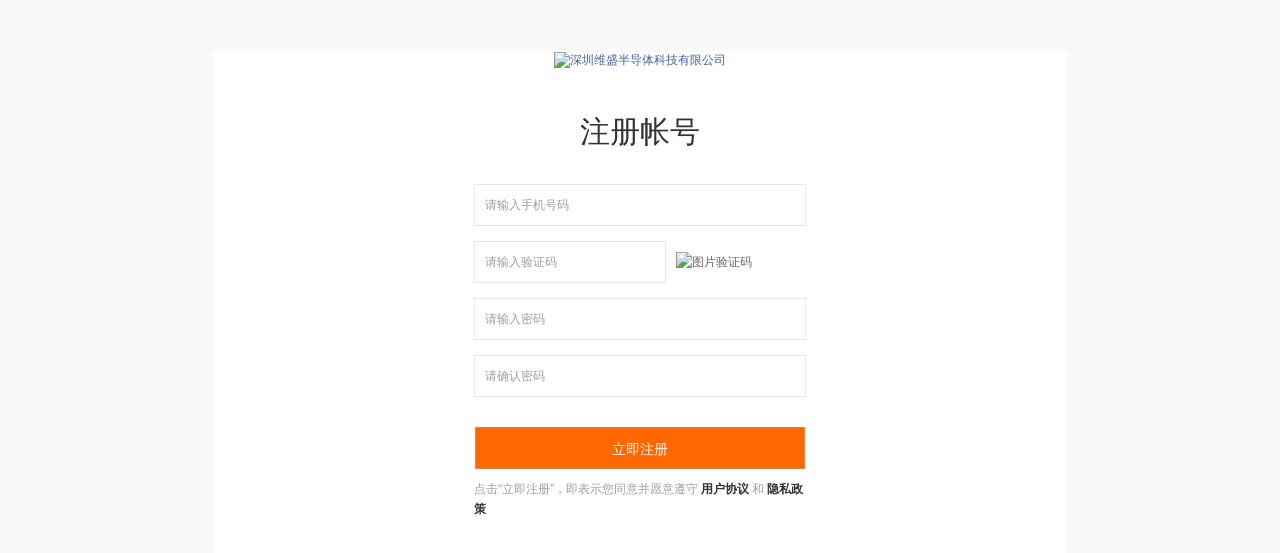

--- FILE ---
content_type: text/html; charset=utf-8
request_url: http://www.eevision.com/login/reg.html
body_size: 1764
content:
<!DOCTYPE html PUBLIC "-//W3C//DTD XHTML 1.0 Transitional//EN" "http://www.w3.org/TR/xhtml1/DTD/xhtml1-transitional.dtd">
<html xmlns="http://www.w3.org/1999/xhtml">
<head>
<meta http-equiv="Content-Type" content="text/html; charset=utf-8" />
<title>用户注册 - 蓝牙无线键盘,游戏耳机,鼠标生产厂家-深圳维盛半导体科技有限公司</title>
<script type="text/javascript" src="目录不存在"></script>
<script src="http://www.eevision.com/skin/weisheng/js/jquery-1.7.2.min.js" type="text/javascript"></script>
<script type="text/javascript" src="http://www.eevision.com/include/js/common.js"></script>
<script type="text/javascript" src="http://www.eevision.com/include/js/jquery/jquery.form.js"></script>
<link href="http://www.eevision.com/static/css/shop/register.min.css" rel="stylesheet" type="text/css" />
<script src="http://www.eevision.com/include/js/jquery.validate.min.js" type="text/javascript"></script>
<script src="http://www.eevision.com/static/js/shop/reg.min.js" type="text/javascript"></script>
</head>
<body>
<div class="wrapper">
<div class="wrap">
<div class="layout">
<div class="n-frame device-frame reg_frame" id="main_container">
<div class="title-item t_c">
<div class="external_logo_area">
<a href="http://www.eevision.com/"><img src="http://www.eevision.com/include/upload/kind/image/20171024/20171024144708_1842.png" alt="深圳维盛半导体科技有限公司" title="深圳维盛半导体科技有限公司" /></a>
</div>
<h4 class="title_big30">
注册帐号</h4>
</div>
<form name="register_form" id="register_form" method="post" action="/login/RegCheck.html" autocomplete="off">
<div class="regbox">
<div class="phone_step1">
<div class="inputbg">
<label class="labelbox" for="">
<input type="tel" id="mobile" name="mobile" placeholder="请输入手机号码" required class="mobile" data-msg-required="请输入手机号" data-msg-mobile="请输入正确格式" />
</label>
</div>
<div class="err_tip" style="display: none;">
<div class="dis_box">
<em class="icon_error"></em></div>
</div>
<div class="inputbg inputcode dis_box">
<label class="labelbox wap_resend_label">
<input class="resendcode" type="text" placeholder="请输入验证码" name="captcha" id="captcha" required />
</label>
<img alt="图片验证码" title="看不清换一张" class="icode_image code-image chkcode_img captcha" src="http://www.eevision.com/tools/verifyimagepage.aspx" onclick="javascript:ReloadCaptcha();">
</div>
<div class="err_tip">
<div class="dis_box">
<em class="icon_error"></em><span></span>
</div>
</div>
<div class="inputbg">
<label class="labelbox" for="">
<input class="set-password" id="password" type="password" name="password" placeholder="请输入密码" required data-msg-required="请输入密码"/>
</label>
</div>
<div class="err_tip" style="display: none;">
<div class="dis_box">
<em class="icon_error"></em></div>
</div>
<div class="inputbg">
<label class="labelbox" for="">
<input class="set-password" type="password" id="pwd_confirm" name="pwd_confirm" placeholder="请确认密码" equalTo="#password" required data-msg-required="请确认密码"/>
</label>
</div>
<div class="err_tip" style="display: none;">
<div class="dis_box">
<em class="icon_error"></em></div>
</div>
<div class="fixed_bot mar_phone_dis1">
<input class="btn332 btn_reg_1 submit-step" data-to="phone-step2" type="submit" value="立即注册" />
<p class="msg">
点击“立即注册”，即表示您同意并愿意遵守 <a href="http://www.eevision.com/" target="_blank" title="用户协议">用户协议</a> 和
<a href="http://www.eevision.com/" target="_blank" title="隐私政策">隐私政策</a>
</p>
</div>
</div>
</div>
<input type=hidden value="${userpid}" name="userpid" />
<div class="other_register_area" style="display: none;">
<div class="regbox">
<input class="btn332 btn_reg_2 change-view" data-to="EMAIL" type="button" value="用邮箱注册">
<div class="facebook_area">
<a class="btn332 btn_reg_2 box_center sns-login-facebook" href="#">
<i class="iconfacebook"></i>使用Facebook登录</a></div>
</div>
</div>
</form>
</div>
</div>
</div>
</div>
</body>
</html>


--- FILE ---
content_type: text/css
request_url: http://www.eevision.com/static/css/shop/register.min.css
body_size: 21419
content:
html,body,h1,h2,h3,h4,h5,h6,blockquote,p,pre,dl,dd,ol,ul,li,a,span,caption,th,td,form,fieldset,legend,input,button,textarea,address{margin:0;padding:0}h1,h2,h3,h4,h5,h6{font-size:100%}ol,ul{list-style:none}li{list-style:none}fieldset,img{border:0}address,cite,dfn,em,var{font-style:normal}code,kbd,pre,samp{font-family:courier new,courier,monospace}input,button,textarea,select{font-size:100%}input,button,select,textarea{outline:none}textarea{resize:none}table{border-collapse:collapse;border-spacing:0;empty-cells:show;font-size:inherit}abbr[title]{border-bottom:1px dotted;cursor:help}a,a:hover{text-decoration:none}a,label,:focus{outline:0 none}a,img,input{border:0 none}s{font-style:normal;text-decoration:none}body{font-size:12px;font-family:arial,"Hiragino Sans GB", "Microsoft YaHei", "WenQuanYi Micro Hei","΢ܛ�����w","���� Pro", sans-serif}button,input,select,textarea{font-family:arial, "Hiragino Sans GB", "Microsoft YaHei", "WenQuanYi Micro Hei", sans-serif}input::-moz-placeholder,textarea::-moz-placeholder{color:#3b3b3b;font-weight:normal}::-webkit-input-placeholder{color:#3b3b3b;font-weight:normal}input:-ms-input-placeholder{color:#3b3b3b;font-weight:normal}::-ms-clear{display:none}::-ms-reveal{display:none}.clearfix:after{display:block;content:"\20";height:0;clear:both;overflow:hidden;visibility:hidden}.clearfix{*zoom:1}input::-ms-clear{display:none}input::-ms-reveal{display:none}@media screen and (-ms-high-contrast: active), (-ms-high-contrast: none){a{background-color:transparent}}input{background:none;border:0 none}input[type="button"],input[type="submit"],input[type="reset"],a{-webkit-appearance:none;appearance:none}.fl{float:left}.fr{float:right}.nbg{background:none !important}.t_l{text-align:left}.t_c{text-align:center}.t_r{text-align:right}.c_b:before,.c_b:after{content:"";display:block}.c_b:after{clear:both}.c_b{zoom:1}.hidden,.hide{display:none}.blockimportant{display:block !important}.hideimportant{display:none !important}.underline{text-decoration:underline}input[type=text]::-ms-clear,input[type=password]::-ms-reveal{display:none}input{color:#333}input:required,input:valid,input:invalid{-moz-box-shadow:none;box-shadow:none}input::-moz-focus-inner{border:0}

.n-footer{color:#9d9d9d;text-align:center;padding:40px 0}.nf-intro{padding:10px}.nf-link-area{text-align:center}.nf-link-area li{display:inline-block;*display:inline;*zoom:1}.nf-link-area a{display:inline-block;*display:inline;*zoom:1;padding:0 10px;color:#9d9d9d}.nf-link-area a:hover{color:#333}.nf-link-area a.current{color:#333}.faq_link a{padding:0 10px}@media only screen and (max-width: 770px){.n-footer{padding:30px 0 10px;font-size:1.4rem}}.msk{background:#000;width:100%;height:100%;position:fixed;_position:absolute;left:0;top:0;z-index:2;display:none;opacity:0.4;filter:alpha(opacity=40)}.popup_mask{position:fixed;z-index:99;width:100%;height:100%;left:0;top:0;display:none;_position:absolute;_height:1000px}.popup_mask .bkc{position:absolute;width:100%;height:200%;left:0;top:0;background-color:#333;filter:alpha(opacity=70);opacity:0.7}.loadingmask{-webkit-animation:rotate-loading 1.5s linear infinite;-moz-animation:rotate-loading 1.5s linear infinite;-o-animation:rotate-loading 1.5s linear infinite;-ms-animation:rotate-loading 1.5s linear infinite;animation:rotate-loading 1.5s linear infinite;width:50px !important;height:50px !important;position:absolute;left:50%;top:50%;margin-left:-25px;margin-top:-25px;background-repeat:no-repeat;background-image:url([data-uri]);background-image:url(https://account.xiaomi.com/static/res/328fb58/passport/acc-2014/img/loading_black.gif) \9}@-webkit-keyframes rotate-loading{from{-webkit-transform:rotate(0deg)}to{-webkit-transform:rotate(360deg)}}@-moz-keyframes rotate-loading{from{-moz-transform:rotate(0deg)}to{-moz-transform:rotate(360deg)}}@-o-keyframes rotate-loading{from{-o-transform:rotate(0deg)}to{-o-transform:rotate(360deg)}}@-ms-keyframes rotate-loading{from{-ms-transform:rotate(0deg)}to{-ms-transform:rotate(360deg)}}@keyframes rotate-loading{from{transform:rotate(0deg)}to{transform:rotate(360deg)}}.tl-c{text-align:center}.fl-l{float:left}.fl-r{float:right}.marauto{margin:0 auto}.pdtop20{padding-top:20px}.bgfff{background:#fff}.color333{color:#333}.color555{color:#555 !important}.ff6{color:#ff6700}.ft14{font-size:14px}.ft15{font-size:15px}.ft16{font-size:16px}.ftw{font-weight:bold}.ftwnormal,.ftnormal{font-weight:normal}.underline{text-decoration:underline}.mt20{margin-top:20px}.mt30{margin-top:30px}.marboth20{margin:20px 0}.marboth30{margin:30px 0}.pt20{padding-top:20px}.pdbot30,.pb30{padding-bottom:30px}.pb20{padding-bottom:20px}.pb10{padding-bottom:10px}.pb5{padding-bottom:5px}.pb15{padding-bottom:15px}.pb40{padding-bottom:40px}.mb3{margin-bottom:3px}.pt5{padding-top:5px}.pt10{padding-top:10px}.pt25{padding-top:25px}.pt60{padding-top:60px}.pb0{padding-bottom:0 !important}body{background:#f9f9f9;color:#666}a{color:#46639c}.a_critical{color:#ababab}.a_critical:hover{color:#ff7e00}input{color:#333}::-webkit-input-placeholder{color:#9d9d9d}input:-ms-input-placeholder{color:#9d9d9d}.cursor_d{cursor:pointer}html,body{height:100%}.wrapper{width:100%;min-height:100%;height:auto;display:-webkit-box;display:box;display:-moz-box;display:-o-box;-webkit-box-align:center;-moz-box-align:center;-o-box-align:center;box-align:center;-webkit-box-pack:center;-moz-box-pack:center;-o-box-pack:center;box-pack:center}.wrap{padding-bottom:80px;padding-top:100px \9}@media screen and (min-width: 0\0){.wrap{padding-top:100px}}.n-footer{height:80px;margin-top:-80px;padding:0 !important}.nf-intro{padding:10px}.nf-link-area{text-align:center}.nf-link-area li{display:inline-block;*display:inline;*zoom:1}.nf-link-area a{display:inline-block;*display:inline;*zoom:1;padding:0 10px;color:#757575}.nf-link-area a:hover,.nf-link-area a.current{color:#333}.faq_link a{padding:0 10px}.layout{width:854px;margin:0 auto 10px}.n-logo-area{padding:50px 0;height:31px;line-height:31px}.logout{font-size:14px;color:#ababab}.logout:hover{color:#ff7e00}.btnjump{display:none}.n-frame{background:#fff;padding:34px 34px 0;border:1px solid #e6e6e6;-webkit-border-radius:10px;-moz-border-radius:10px;-o-border-radius:10px;border-radius:10px;min-height:400px;_height:400px}.device-frame{border:none;-webkit-border-radius:0;-moz-border-radius:0;-o-border-radius:0;border-radius:0;padding-top:0}.title-big,.title-bigger,.title-biggest,.title-normal,.title_big30{font-size:16px;color:#333;line-height:1.5;font-weight:bold}.title-normal{color:#555}.title-big{font-size:20px}.title-bigger{font-size:24px}.title-biggest{font-size:28px}.title_big30{font-size:30px;font-weight:normal}.external_logo_area{padding-bottom:40px;display:block}.milogo{width:49px;height:48px;margin:0 auto;display:block;cursor:default;background-image:url(https://account.xiaomi.com/static/res/28f08d0/account-static/respassport/acc-2014/img/milogo.png)}.title-item{padding-bottom:10px;border-bottom:1px solid #e6e6e6;clear:both}.device-frame{padding-bottom:30px}.device-frame .title-item{border-bottom:none;padding-bottom:0;margin-bottom:0}.dis_bot35{padding-bottom:35px}.chkcode_img{margin-left:7px;vertical-align:middle;cursor:pointer}.uplode_img{line-height:35px;position:relative}.uplodefile{height:35px;line-height:30px;font-size:0;*font-size:20px;cursor:pointer;overflow:hidden;position:absolute;left:0;top:0;z-index:3;opacity:0.01;filter:alpha(opacity=1)}.uplodefile{width:202px}.uplode_img .btn_commom{width:200px;margin:0}@media only screen and (max-width: 770px){.wrapper{display:block}.external_logo_area{display:none}.device-frame .title-item{padding:23px 0 20px}.title_big30{font-size:1.6rem}}.err_tip,.err_tip_independ{margin-bottom:5px;line-height:20px;font-size:12px;color:#ff6700;display:none}.icon_error,.err_tip_independ{background-image:url([data-uri]);background-repeat:no-repeat;_background-image:none;_filter:progid:DXImageTransform.Microsoft.AlphaImageLoader(enabled=true, sizingMethod=scale, src="https://account.xiaomi.com/static/res/7c3e9b0/passport/acc-2014/img/n-warning-ico.png")}.icon_error{width:14px;height:14px;margin:-1px 5px 0 0;overflow:hidden;display:inline-block;vertical-align:middle}.error_bg{border:1px solid #ff6700 !important}.err_tip_independ{background-position:0px 3px;padding-left:20px}.err_tip span{vertical-align:middle}.err_label{border:1px solid #ff6700 !important}@media only screen and (max-width: 770px){.err_tip .dis_box{-webkit-box-align:center;box-align:center}.err_tip .dis_box .icon_error{margin-top:0}.err_tip,.err_tip_independ{font-size:1.4rem}}.btnadpt{width:100%;padding:0;line-height:40px;text-align:center;display:block;-webkit-box-shadow:2px,2px,1px,rgba(0,0,0,0.3);box-shadow:2px,2px,1px,rgba(0,0,0,0.3);-webkit-border-radius:4px;-moz-border-radius:4px;-o-border-radius:4px;border-radius:4px;cursor:pointer}.bg_normal{color:#fff}.tip_btns{padding-top:25px;text-align:center}.btn_tip{min-width:100px;_width:100px;height:33px;margin:0 2px;padding:0 10px;line-height:33px;text-align:center;display:inline-block;vertical-align:middle;cursor:pointer}.tip_btns a:hover{text-decoration:none}.btn_commom{background:#ff6700;border:1px solid #ff6700;color:#fff}.btn_back{border:1px solid #e8e8e8;color:#555}.btn_tip_adapt,.btn_adapt{width:auto;padding:0 10px}.btn332{width:330px;height:42px;margin:0 auto;line-height:42px;text-align:center;font-size:14px;display:block;cursor:pointer;border:1px solid #e8e8e8}.btn_reg_1{background-color:#ff6700;margin-top:15px;border:1px solid rgba(186,186,186,0.3);*border:0 none;color:#fff}.btn_reg_1:hover{background:#ff936a}.btn_reg_2{background:#fff;margin-top:10px;border:1px solid #ddd;color:#7c7c7c}.btn_reg_2:hover{color:#333}.disabled{color:#FFA98B !important;cursor:default !important}@media only screen and (max-width: 770px){.btnadpt{-webkit-border-radius:20px/20px 20px 21px 21px !important;-moz-border-radius:20px/20px 20px 21px 21px !important;-o-border-radius:20px/20px 20px 21px 21px !important;border-radius:20px/20px 20px 21px 21px !important}.bg_normal{background-color:#51c422}.bg_white{background:#fff;border:1px solid #ddd;color:#333 !important}.tip_btns{width:100%;height:auto;padding:25px 20px 0;-webkit-box-sizing:border-box;box-sizing:border-box}.btn332,.btn_tip{width:100%;height:auto;line-height:normal;padding:1rem 0;text-align:center;-webkit-border-radius:20px/20px 20px 21px 21px;-moz-border-radius:20px/20px 20px 21px 21px;-o-border-radius:20px/20px 20px 21px 21px;border-radius:20px/20px 20px 21px 21px;font-size:1.6rem}.btn_tip{margin:0;-webkit-box-sizing:border-box;box-sizing:border-box}.btn_reg_1,.btn_commom{color:#fff !important}.btn_reg_1,.btn_reg_1:hover,.btn_commom{background-color:#51c422}.btn_reg_2,.btn_back{background:#fff;color:#333 !important}.btn_commom{border:1px solid rgba(186,186,186,0.3)}.btn_back{margin-top:10px}.disabled{background-color:#94d978 !important;color:rgba(255,255,255,0.3) !important}}.tabline i{background:url(https://account.xiaomi.com/static/res/6eee68a/passport/HtmlResource/cssSass/images/icon_tip.png);_background:url(https://account.xiaomi.com/static/res/6eee68a/passport/HtmlResource/cssSass/images/icon_tip_ie6.png)}.tab_opt span{color:#9d9d9d;display:inline-block}.tab_opt .end{margin-right:0}.tab_opt .now{color:#ff6700}.zh_CN .mailtab1,.zh_CN .phonetab1,.zh_TW .mailtab1,.zh_TW .phonetab1,zh_HK .mailtab1,zh_HK .phonetab1{margin-left:-8px;_margin-left:0}.zh_CN .mailtab2,.zh_CN .phonetab2,.zh_TW .mailtab2,.zh_TW .phonetab2,zh_HK .mailtab2,zh_HK .phonetab2{margin-left:82px}.zh_CN .mailtab3,.zh_CN .phonetab3,.zh_TW .mailtab3,.zh_TW .phonetab3,zh_HK .mailtab3,zh_HK .phonetab3{margin-left:100px}.mailtab1,.phonetab1{margin-left:-25px;_margin-left:0}.mailtab2{margin-left:32px}.mailtab3,.phonetab3{margin-left:70px;_margin-left:20px}.phonetab2{margin-left:26px}.in_ID .mailtab3{margin-left:40px}.in_ID .phonetab3{margin-left:30px}.shenhetab1{margin-left:-30px;_margin-left:0}.shenhetab2{margin-left:50px;_margin-left:20px}.shenhetab3{margin-left:80px}.shenhetab4{margin-left:58px}.zh_CN .shenhetab1,.zh_TW .shenhetab1,zh_HK .shenhetab1{margin-left:10px}.zh_CN .shenhetab2,.zh_TW .shenhetab2,zh_HK .shenhetab2{margin-left:70px}.zh_CN .shenhetab3,.zh_TW .shenhetab3,zh_HK .shenhetab3{margin-left:90px}.zh_CN .shenhetab4,.zh_TW .shenhetab4,zh_HK .shenhetab4{margin-left:92px}.tabline{width:302px;height:12px;margin-left:15px;border-bottom:1px solid #e8e8e8;_overflow:hidden}.tabline i{float:left;background-position:-32px -85px;width:14px;height:14px;margin-right:130px;margin-top:6px;display:inline-block;_position:relative}.tabline .now{background-position:-32px -62px}.tabline .end{margin-right:0}.tabnewline{width:440px;margin:0 auto}.tabnewline i{margin-right:128px}.sgp .shenhetab4,.sgp .tabnewline .end{display:none}.sgp .tabnewline i{margin-right:199px}.sgp .tabnewline .shenheline3{margin-right:0}.sgp .shenhetab2{margin-left:120px;_margin-left:90px}.sgp .shenhetab3{margin-left:140px}.zh_CN .sgp .shenhetab2{margin-left:140px}.zh_CN .sgp .shenhetab3{margin-left:162px}.zh_TW .sgp .shenhetab2,.zh_HK .sgp .shenhetab2{margin-left:140px}.zh_TW .sgp .shenhetab3,.zh_HK .sgp .shenhetab3{margin-left:162px}.in_ID .sgp .shenhetab3{margin-left:120px}.pt_BR .sgp .shenhetab2{margin-left:50px}.pt_BR .sgp .shenhetab3{margin-left:100px}.pt_BR .mailtab2{margin-left:15px}.pt_BR .mailtab3{margin-left:15px}.pt_BR .phonetab2{margin-left:15px}.pt_BR .phonetab3{margin-left:10px}.ta_IN .sgp .shenhetab2{margin-left:80px;*margin-left:60px}.ta_IN .sgp .shenhetab3{margin-left:70px}.ml_IN .sgp .shenhetab2{margin-left:60px;*margin-left:40px}.ml_IN .sgp .shenhetab3{margin-left:40px;*margin-left:30px}.hi_IN .sgp .shenhetab2{margin-left:160px}.hi_IN .sgp .shenhetab3{margin-left:150px;*margin-left:140px}.te_IN .sgp .shenhetab2{margin-left:140px}.te_IN .sgp .shenhetab3{margin-left:150px}.mr_IN .sgp .shenhetab2{margin-left:170px}.mr_IN .sgp .shenhetab3{margin-left:130px}.i_selectbox{height:42px;line-height:42px;position:relative}.i_selectbox .i_selectoption{background:#fff;border:1px solid #e8e8e8;overflow-x:hidden;overflow-y:auto;position:absolute;left:0;top:43px}.i_selectbox .i_selectoption dt,.i_selectbox .i_selectoption dd{line-height:20px;padding:5px 0;text-indent:10px;cursor:pointer}.i_selectbox .i_selectoption dt{background-color:#eee}.i_selectbox .i_selectoption dd{overflow:hidden;white-space:nowrap;-webkit-text-overflow:ellipsis;-moz-text-overflow:ellipsis;-o-text-overflow:ellipsis;text-overflow:ellipsis}.i_selectbox .i_selectoption .selected{background-color:#f6f6f6;color:#000}.i_selectbox .i_selectoption dd:hover,.i_selectbox .i_selectoption dd.hover{background-color:#eff1f2;color:#000}.i_currentselected{background:#fff url(https://account.xiaomi.com/static/res/9cb72bc/account-static/respassport/acc-2014/img/manfind_select.png) right center no-repeat;height:40px;line-height:40px;border:1px solid #e8e8e8;text-indent:10px;cursor:pointer;overflow:hidden;-webkit-box-sizing:border-box;-moz-box-sizing:border-box;box-sizing:border-box}@media only screen and (max-width: 770px){.i_selectbox{height:auto;line-height:20px}.i_selectbox .i_selectoption{-webkit-box-sizing:border-box;box-sizing:border-box}.i_selectbox .i_selectoption,.i_currentselected{border:1px solid rgba(0,0,0,0.3);-webkit-border-radius:8px;-moz-border-radius:8px;-o-border-radius:8px;border-radius:8px}.i_currentselected{height:auto;line-height:20px;padding:10px 0}}.country_tips{width:100%;line-height:16px;color:#c5c5c5}.country_tips a{*margin-top:-16px}.zh_CN .country_tips{display:none}.labelbox,.tits_list,.borderbox{border:1px solid #e8e8e8}.labelbox{height:40px;line-height:40px;display:inline-block}.labelbox input{height:20px;line-height:20px;padding:10px;display:inline-block}@media only screen and (max-width: 770px){.labelbox{background:#fff;display:block;border:1px solid rgba(0,0,0,0.3);-webkit-border-radius:8px;-moz-border-radius:8px;-o-border-radius:8px;border-radius:8px}.labelbox input{width:100% !important;height:40px;padding:0 10px;line-height:normal;display:block;-webkit-box-sizing:border-box;box-sizing:border-box}.tits_list{-webkit-box-sizing:border-box;box-sizing:border-box}}.dis_none_pc{display:none}.dis-inb{display:inline-block;*display:inline;*zoom:1}.nowrap{white-space:nowrap;-webkit-text-overflow:ellipsis;-moz-text-overflow:ellipsis;-o-text-overflow:ellipsis;text-overflow:ellipsis;overflow:hidden}.btnjump,.logout_wap,.btn_editinfo{display:none}.device_recommend{min-height:120px;margin-top:20px;_height:120px}.n-main-nav{overflow:hidden;position:relative;z-index:2;margin-bottom:-1px}.n-main-nav ul{width:73%;overflow:hidden}.n-main-nav li{float:left;text-align:center;max-width:25%;height:44px;overflow:hidden}.n-main-nav li a{display:block;padding:0 34px;color:#333;font-weight:bold;font-size:14px;line-height:20px;height:20px;overflow:hidden;white-space:nowrap;-webkit-text-overflow:ellipsis;-moz-text-overflow:ellipsis;-o-text-overflow:ellipsis;text-overflow:ellipsis}.n-main-nav li.current a,.n-main-nav li a:hover{color:#ff7e00}.n-nav-corner{width:23px;height:12px;margin-top:12px;margin-bottom:-2px;_margin-bottom:-5px;display:none;background:url(https://account.xiaomi.com/static/res/7c3e9b0/passport/acc-2014/img/n-layout-corner.png) 0 0 no-repeat}.n-main-nav li.current .n-nav-corner{display:inline-block;*display:inline;*zoom:1}.n-account-area{overflow:hidden;position:absolute;right:36px;top:114px}.na-info{width:120px;text-align:right;padding-top:16px;margin-right:10px;float:left}.na-name{color:#333;font-weight:bold;font-size:14px;line-height:1.5;overflow:hidden;white-space:nowrap;text-overflow:ellipsis}.na-num{font-size:12px;color:#666;line-height:1.2}.na-img-area{width:80px;height:80px;border:2px solid #e3e3e3;border-radius:50%;padding:4px;background:#fff;position:relative;z-index:4;cursor:pointer}.na-img-area:hover .na-edit{display:block}.na-img-bg-area{background:url(https://account.xiaomi.com/static/res/7c3e9b0/passport/acc-2014/img/n-avator-bg.png) 0 0 no-repeat;width:100%;height:100%;border-radius:50%;overflow:hidden}.na-img-area img{display:block;width:100%;height:100%;border-radius:50%}.na-edit{position:absolute;top:23px;left:23px;display:none;width:43px;height:43px;background:url(https://account.xiaomi.com/static/res/7c3e9b0/passport/acc-2014/img/n-ava-edit.png) 0 0 no-repeat;_background:url(https://account.xiaomi.com/static/res/7c3e9b0/passport/acc-2014/img/n-ava-edit-ie.png) 0 0 no-repeat}.card-item{border:1px solid #e6e6e6;padding:20px;margin-top:12px;overflow:hidden;*zoom:1}.card-name-item{padding-top:6px}.card-name-item .n-btn{padding:4px 10px;margin-left:10px}.card-item .na-img-area{width:50px;height:50px;padding:2px;border:1px solid #e3e3e3;margin-right:10px}.card-item .na-img-bg-area{background:url(https://account.xiaomi.com/static/res/7c3e9b0/passport/acc-2014/img/n-avator-bg50.png) 0 0 no-repeat}.font-img-item{position:relative;overflow:hidden;padding:0 0 0 56px;margin-bottom:30px;height:40px}.font-img-item .fi-ico{position:absolute;left:0;top:0}.fi-ico{display:inline-block;*display:inline;*zoom:1;width:40px;height:40px;background:url(https://account.xiaomi.com/static/res/7c3e9b0/passport/acc-2014/img/device-icos.png) 0 0 no-repeat}.fi-ico-phone{background-position:-200px 0}.fi-ico-luyou{background-position:-160px 0}.fi-ico-pc{background-position:-240px 0}.fi-ico-token{background-position:-120px 0}.fi-ico-secret{background-position:-79px 0}.fi-ico-email{background-position:-40px 0}.fi-ico-lock{background-position:0 0}.info-item{padding:22px 0;border-bottom:1px solid #e6e6e6}.info-item:last-child{border-bottom:0 none}.external_logo_area{padding-bottom:40px}.milogo{width:49px;height:48px;margin:0 auto;display:block;background-image:url(https://account.xiaomi.com/static/res/28f08d0/account-static/respassport/acc-2014/img/milogo.png)}.title_item_txt{margin-left:10px}.security_level_txt{margin-left:20px}.space6,.space12,.space14,.space16{display:inline-block;*display:inline;*zoom:1;width:12px;height:12px}.space6{width:6px}.space14{width:14px;height:12px}.space16{width:16px;height:12px}.font-default,.font-normal,.font-big{color:#9d9d9d;line-height:1.5}.font-normal{font-size:14px}.font-big{font-size:16px}.color-default{color:#666}.color-light{color:#333}.color-warning{color:#fa0343}.color-active{color:#ff7e00}.light-num{font-size:20px;font-weight:bold;color:#ff7e00;padding:0 2px}.n-btn{display:inline-block;*display:inline;*zoom:1;line-height:normal !important;color:#555;border:1px solid #e8e8e8;padding:7px 40px;background:#fff;overflow:visible;*vertical-align:middle;cursor:pointer;margin-right:10px}a.n-btn{*padding:9px 40px;_padding:8px 40px 9px 40px}.n-btn:hover{background:#f3f3f4}.n-btn-default{background:#e4e4e7;border:1px solid #dfdfe1}.n-btn-default:hover{background:#dadadc;border:1px solid #d6d6d7}.n-btn-light{color:#fff;background:#ff7a4d;border:1px solid #ff7a4d}.n-btn-light:hover{background:#ff936a;border:1px solid #ff936a}.n-btn-warning{background:#f2021e;color:#fff;border:1px solid #e8011c}.n-btn-warning:hover{background:#e8011c;border:1px solid #de021c}.n-btn-disabled{background:#fff;color:#999;cursor:default;border:1px solid #e8e8e8}.n-btn-disabled:hover{background:#fff;border:1px solid #e8e8e8}.n-input{display:inline-block;*display:inline;*zoom:1;background:#fff;border:1px solid #eaeaea;border-radius:6px;height:18px;line-height:18px;padding:16px 10px;font-size:14px;color:#333;width:270px;vertical-align:middle}.line-link{text-decoration:underline;color:#666;vertical-align:middle}.line-link:hover{color:#ff7e00;text-decoration:underline}.icon_SINA_WEIBO,.icon_TAOBAO,.icon_OPEN_QQ,.icon_FB{background:url(https://account.xiaomi.com/static/res/8f14bd6/passport/acc-2014/img/icon_third.png) no-repeat}.icon_SINA_WEIBO{background-position:0 0}.icon_TAOBAO{background-position:-80px 0}.icon_OPEN_QQ{background-position:-160px 0}.icon_FB{background-position:-240px 0}.icon_mifit{background-position:-320px 0}.icon_kuaipan{background-position:-400px 0}.icon_baidumusic{background-position:-480px 0}.third_bindbox{padding-top:25px}.third_area{float:left;width:25%;*width:24%;padding-bottom:50px}.third_area dt{float:left;margin-right:8px;*width:80px}.third_area dd{padding-right:10px;overflow:hidden;*margin-left:88px}.third_area h3{height:20px;line-height:20px;font-size:16px;color:#333;overflow:hidden}.third_area .status_bind{margin:8px 0;height:19px;line-height:19px;overflow:hidden}.third_area .arrow_r{display:none}.third_area a{color:#333}.icon_bind,.icon_auth{display:block;width:80px;height:80px;margin:0 auto;border-radius:6px}.icon_bind img,.icon_auth img{width:100%;height:100%;overflow:hidden}.th_action_btn{display:inline-block;height:22px;line-height:22px;padding:0 8px;border:1px solid #d1d1d1;font-weight:bold;overflow:hidden}.th_action_btn:hover{background-color:#f3f3f4}.icon_status{background:url(https://account.xiaomi.com/static/res/2ab37e3/passport/acc-2014/img/icon_status.png) 0 0 no-repeat;float:left;width:19px;height:19px;margin-right:6px;overflow:hidden}.third_area_binded .icon_status{background-position:-19px 0}.authmsg{padding-top:40px;text-align:center;font-size:14px}.error-tip{color:#fa0343;background:url(https://account.xiaomi.com/static/res/7c3e9b0/passport/acc-2014/img/n-error-ico.png) 0 2px no-repeat;padding-left:16px;display:inline-block;*display:inline;zoom:1;line-height:1.5;vertical-align:middle}.warning-tip{color:#ff6700;background:url(https://account.xiaomi.com/static/res/7c3e9b0/passport/acc-2014/img/n-warning-ico.png) no-repeat;width:14px;height:14px;overflow:hidden;display:inline-block;*display:inline;zoom:1;line-height:1.5;vertical-align:middle}.n-progress-bar{position:relative;margin-top:20px}.npb-intro{color:#a4a4a4;position:absolute;top:-20px;line-height:1.5}.npb-intro-current{color:#646464}.npb-line-area{height:20px}.npb-line{border-bottom:3px solid #e7e7e7;width:380px;height:12px}.npb-circle{color:#e7e7e7;width:12px;height:12px;line-height:1.5;background:url(https://account.xiaomi.com/static/res/7c3e9b0/passport/acc-2014/img/npb-circle.png) 0 0 no-repeat;display:inline-block;*display:inline;zoom:1;margin-right:115px;float:left;margin-top:-8px}.npb-circle-current{background:url(https://account.xiaomi.com/static/res/7c3e9b0/passport/acc-2014/img/npb-circle-c.png) 0 0 no-repeat}.npb_circle_normal .npb-circle{margin-right:5px;margin-top:4px}.slider-area{position:relative}.slider-bar-bg{border:1px solid #ddd;background:#e6e6e6;height:2px;overflow:hidden}.slider-bar-line{background:#ec6a3d;height:4px;position:absolute;top:0;left:0;z-index:1;overflow:hidden}.drag-ico{display:inline-block;*display:inline;zoom:1;width:16px;height:16px;position:absolute;left:200px;top:-6px;z-index:2;background:url(https://account.xiaomi.com/static/res/7c3e9b0/passport/acc-2014/img/drag-ico.png) 0 0 no-repeat}.card-area{width:430px;margin:20px 0 60px 0}.device-detail-area{position:relative;zoom:1;overflow:hidden}.device-detail-area li{padding:30px 0;position:relative;border-bottom:1px solid #f2f2f2;margin-bottom:-1px}.device-detail-area .font-img-item{margin:0}.device-detail-area .ada-btn-area{position:absolute;top:33px;right:0px}.device-detail-area .ada-btn-area .n-btn:last-child{margin-right:0}.device-detail-area .title-normal{vertical-align:middle}.device-detail-area .font-img-item{margin-left:-10px}.bind-frame{padding-bottom:0}.bugfix_ie6{position:relative;z-index:4}.disc{list-style:disc}.underline{text-decoration:underline}.ftwnormal,.ftnormal{font-weight:normal}.l_block{display:block}.icon_cirarr{background:url(https://account.xiaomi.com/static/res/0eeaaed/passport/oauth/images/icon_user.png)}.martop20{margin-top:20px}.martop30{margin-top:30px}.pdtop20{padding-top:20px}.pdbot20{padding-bottom:20px}.pdbot10{padding-bottom:10px}.icon_select{width:20px;height:20px;margin-right:5px;margin-top:-4px;*margin-top:-2px;_margin-top:0;display:inline-block;vertical-align:middle;background:url([data-uri]);_background:none;_filter:progid:DXImageTransform.Microsoft.AlphaImageLoader(enabled=true, sizingMethod=scale, src="https://account.xiaomi.com/static/res/6af2993/passport/acc-2014/img/select1.png")}.n_checked{padding:10px 0;cursor:pointer;display:inline-block}.n_checked label{cursor:pointer}.n_checked.now .icon_select{background:url([data-uri]);_filter:progid:DXImageTransform.Microsoft.AlphaImageLoader(enabled=true, sizingMethod=scale, src="https://account.xiaomi.com/static/res/6af2993/passport/acc-2014/img/select2.png")}.tip_btns{height:35px}.btn_tip_adapt,.btn_adapt{width:auto;padding:0 10px}.listbox{border:1px solid #e8e8e8;-webkit-border-radius:4px;-moz-border-radius:4px;-o-border-radius:4px;border-radius:4px}.n_sevice dd a{color:#555}.qst_txt:hover,.noverify a{text-decoration:underline}.icon_sv{background:url(https://account.xiaomi.com/static/res/8323d19/passport/acc-2014/img/icon_service.png) no-repeat;width:40px;height:40px;overflow:hidden;display:block}.sv1{background-position:0 0}.sv2{background-position:0 -41px}.sv3{background-position:-40px 0}.sv4{background-position:-40px -41px}.sv5{background-position:-80px 0}.sv6{background-position:-80px -41px}.sv7{background-position:-120px 0}.sv8{background-position:-120px -41px}.sv9{background-position:-160px 0}.n_sevice{padding-bottom:40px}.n_sevice li{float:left;width:400px;margin:30px 40px 0 0;line-height:20px;overflow:hidden}.n_sevice dt{float:left;width:40px;height:40px;overflow:hidden}.n_sevice dd{margin-left:55px;overflow:hidden}.n_sevice dd a{font-size:14px}.n_sevice p{_width:340px;height:20px;color:#9d9d9d}.main_l{float:left;width:300px}.main_r{float:left;width:590px}.tits_list,.borderbox{border:1px solid #e8e8e8;-webkit-border-radius:4px;-moz-border-radius:4px;-o-border-radius:4px;border-radius:4px}.color4a9{color:#4a90e3}.ft20{font-size:20px}.iconpencil{width:14px;height:14px;margin-right:5px;margin-top:-5px;*margin-top:0;*cursor:pointer;overflow:hidden;display:inline-block;vertical-align:middle;background-image:url([data-uri]);_background-image:none;_filter:progid:DXImageTransform.Microsoft.AlphaImageLoader(enabled=true, sizingMethod=scale, src="https://account.xiaomi.com/static/res/63f75a5/passport/acc-2014/img/pencil.png")}.uinfo{font-size:14px}.uinfo .sgp .main_l{display:none}.uinfo .sgp .main_r{float:none;margin:0 auto}.naInfoImgBox{padding:80px 20px 0}.naImgLink{padding-top:15px}.framedatabox{padding-top:15px}.fdata{padding-left:20px;line-height:40px;border-bottom:2px solid #e6e6e6;overflow:hidden}.fdata h3{font-size:16px;color:#333}.layereditinfo{width:460px}.editbasicinfo{padding:40px 0 0 20px}.iconbirth,.iconinfosex{background:url(https://account.xiaomi.com/static/res/0eeaaed/passport/oauth/images/icon_user.png)}.infobox{padding-bottom:10px;line-height:42px}.infobox dt,.infobox dd{padding-bottom:10px;_display:inline}.infobox dt{float:left;width:80px;margin-right:10px;text-align:right;font-size:14px;font-weight:bold;_clear:left}.infobox input{line-height:20px}.nickname{width:265px}.infobox li{float:left;margin-right:6px;cursor:pointer;position:relative}.titsbirth{float:left;width:76px;padding-left:10px;_height:35px;height:40px;line-height:40px;display:block;cursor:pointer;border:1px solid #e8e8e8}.titsbirth .icon_cirarr{margin:12px 6px 0 0}.birthcon{float:left;width:48px;border-right:1px solid #e8e8e8}.iconbirth{float:right;width:16px;height:16px;margin:12px 6px 0 0}.tits_list{background:#fff;width:86px;height:156px;overflow-x:hidden;overflow-y:auto;display:none;position:absolute;left:0;top:41px;z-index:98}.tits_list p{padding-left:14px;line-height:26px}.tits_list p:hover,.chk{background:#eaeaea}.infosex span{margin-right:20px;display:inline-block;_margin-top:13px;cursor:pointer}.iconinfosex{background-position:-33px 0;width:15px;height:15px;margin:-3px 6px 0 0;_margin:0 6px 0 0;overflow:hidden;display:inline-block;vertical-align:middle}.infosex .now .iconinfosex{background-position:-17px 0}.accset{width:200px;margin:0 auto;padding-top:30px}.accset dt{padding-bottom:15px;font-size:14px;color:#333}.accset dd{padding-bottom:10px}.naccprocess{padding-top:20px;line-height:20px;font-size:14px;padding-bottom:10px}.clipimg{background:#2c2c2c;width:300px;height:300px;margin:20px auto 0;position:relative}.uploadimgs{opacity:.4;filter:progid:DXImageTransform.Microsoft.AlphaImageLoader(sizingMethod=scale) Alpha(Opacity=40)}.movebox{width:100px;height:100px;cursor:move;position:absolute;left:100px;top:100px}.icon_square{width:6px;height:6px;border:1px solid #fff;overflow:hidden;position:absolute}.icon_square_rightbot{left:100%;top:100%;margin-left:-4px;margin-top:-4px;cursor:se-resize}.cliperror{padding-top:10px;width:300px;margin:0 auto}.zh_CN .uploaderror,.zh_TW .uploaderror,.zh_HK .uploaderror{margin-left:100px}.uploaderror{margin:0 80px}.n_txtbox{width:300px;margin:20px auto;color:#333}.n_txtbox ul{margin-left:15px}.n_txtbox li{padding-top:10px}.iconfacebook{background-image:url(https://account.xiaomi.com/static/res/8cb34c1/passport/acc-2014/img/facebook.png);background-image:-webkit-image-set(url(https://account.xiaomi.com/static/res/8cb34c1/passport/acc-2014/img/facebook.png) 1x, url(https://account.xiaomi.com/static/res/bc21648/passport/acc-2014/img/facebook@2x.png) 2x);width:24px;height:24px;margin-right:14px;*margin-top:0 !important;margin-top:10px;display:inline-block;vertical-align:top;_vertical-align:middle}.zh_CN .facebook_area,.zh_TW .facebook_area,.zh_HK .facebook_area{display:none}.facebook_area{display:block}@media screen and (max-width: 770px){body{overflow-y:auto;font-size:1.4rem}.iconfacebook{display:block;margin-top:0}}.zh_CN .editbasicinfo .err_tip_independ,.zh_TW .editbasicinfo .err_tip_independ,.zh_HK .editbasicinfo .err_tip_independ{margin-left:35px}.editbasicinfo .err_tip_independ{margin-left:0}.color999{color:#999}.bgfff{background:#fff}.wap-info,.wap_tokenstore{display:none}.wap-desc .color-active{font-size:12px}.device-detail-area .arrow_r{display:none}.blockimportant .layout{width:960px}.ta_IN .layereditinfo{width:440px}.ta_IN .layereditinfo dt{width:110px}





.listwrap{margin-bottom:15px;position:relative}.tits{height:40px;padding-left:14px;line-height:40px;display:inline-block;vertical-align:middle;border:1px solid #e8e8e8;color:#555;cursor:pointer}.tits tt{float:left;width:275px;border-right:1px solid #e8e8e8;cursor:pointer}.icon_cirarr{float:right;background:url(https://account.xiaomi.com/static/res/0eeaaed/passport/oauth/images/icon_user.png);width:16px;height:16px;margin:11px 12px 0 12px}.country-container{width:330px;background:#fff;height:168px;line-height:30px;border:1px solid #e8e8e8;overflow-x:hidden;overflow-y:auto;position:absolute;left:0;top:41px;z-index:98;display:none}#select_country_code{float:right;cursor:pointer}.btn_commom_cancel{display:none}.country-code .header{background:#eaeaea;padding-left:10px}.country-code .record{padding:0 10px;clear:both;overflow:hidden;cursor:pointer}.country-code .record:hover{background:#eaeaea}.country-code .record span{height:30px;overflow:hidden}.country-code .record-country{float:left;max-width:74%;cursor:pointer}.country-code .record-code{float:right;max-width:20%}.fixed_countrycode{display:none}@media only screen and (max-width: 770px){.select_country_code_content{width:100% !important;height:100% !important;border:none !important;padding:0 !important}.btn_commom_cancel{background:#efefef;color:#666 !important;border:1px solid rgba(186,186,186,0.3)}.dis_box{display:-webkit-box !important;display:box !important}html,body{height:100%}html{font-size:62.5%}.tits{-webkit-box-pack:justify;box-pack:justify;border:1px solid rgba(0,0,0,0.3);-webkit-border-radius:8px;-moz-border-radius:8px;-o-border-radius:8px;border-radius:8px;-webkit-box-align:center;box-align:center;height:auto;line-height:normal}.tits tt{width:auto;border-right:1px solid rgba(0,0,0,0.3);-webkit-box-flex:1;box-flex:1;padding:11px 0}.tits tt,.icon_cirarr{float:none;display:block}.icon_cirarr{background:none;border:1px solid rgba(0,0,0,0.3);-webkit-border-radius:50%;-moz-border-radius:50%;-o-border-radius:50%;border-radius:50%;position:relative;margin-top:0}.icon_cirarr:after{content:"";width:4px;height:4px;border-width:1px;border-style:solid;border-color:transparent transparent rgba(0,0,0,0.3) rgba(0,0,0,0.3);-webkit-transform:rotate(-45deg);transform:rotate(-45deg);position:absolute;left:5px;top:4px}.listwrap{position:static}.country-container{width:100%;height:100% !important;top:0;font-size:1.6rem;-webkit-box-sizing:border-box;box-sizing:border-box;position:fixed}.country-code{height:100%;overflow:auto}.country-code .header{line-height:40px;color:#333;font-weight:bold}.country-code .record{padding:0 20px;border-bottom:1px solid #e8e8e8}.fixed_countrycode{display:block;height:100px;display:-webkit-box !important;display:box !important;-webkit-box-align:center;box-align:center}}.mod_acc_tip input{display:inline-block;vertical-align:middle}.modal_container{position:absolute;top:0;left:0;z-index:100;width:100%;height:100%}.modal_msk{background:#000;width:100%;height:100%;opacity:0.4;filter:alpha(opacity=40);position:absolute;left:0;top:0}.modal_tip{background:#fff;margin:0 auto;padding:0 14px;line-height:30px;border:#838383 solid 6px;border:#d1d1d1 \9 solid 6px;-webkit-border-radius:5px;-moz-border-radius:5px;-o-border-radius:5px;border-radius:5px;color:#666;position:absolute}:root .modal_tip{border:6px solid #838383}.modal_tip_hd{height:42px;padding-top:13px;line-height:42px;border-bottom:1px solid #e6e6e6;position:relative}.modal_tip_title{color:#1e1e1e;font-size:15px;font-weight:bold;padding:0 20px}.modal_tip_close{width:8px;height:8px;overflow:hidden;position:absolute;top:14px;right:0;background:url("https://account.xiaomi.com/static/res/6eee68a/passport/HtmlResource/cssSass/images/icon_tip.png")}.mod_acc_tip{background:#fff;width:412px;height:auto;padding:0 14px 30px;line-height:20px;border:#838383 solid 6px;border:#d1d1d1 \9 solid 6px;-webkit-border-radius:5px;-moz-border-radius:5px;-o-border-radius:5px;border-radius:5px;color:#666;position:relative;z-index:4}.mod_acc_tip input{border:0 none}.mod_tip_hd{height:42px;padding-top:13px;line-height:42px;border-bottom:1px solid #e6e6e6;position:relative}.mod_tip_hd h4{font-size:15px;color:#1e1e1e}.btn_mod_close{width:22px;height:22px;overflow:hidden;position:absolute;top:7px;right:-7px;background:url([data-uri]);background-repeat:no-repeat;background-position:center;_background:none;_filter:progid:DXImageTransform.Microsoft.AlphaImageLoader(enabled=true, sizingMethod=scale, src="https://account.xiaomi.com/static/res/6a9aa2d/passport/acc-2014/img/n_close.png");_cursor:pointer}.btn_mod_close span{display:none}.zh_CN .nl-phone-tip{display:none}.regbox{width:332px;margin:0 auto;padding:40px 0;line-height:20px}@media only screen and (max-width: 770px){html,body{height:100%}html{font-size:62.5%}.mod_tip_hd,.modal_tip_hd{display:-webkit-box !important;display:box !important;-webkit-box-align:center;box-align:center;overflow:hidden}.mod_tip_hd h4,.modal_tip_hd .modal_tip_title{-webkit-box-flex:1;box-flex:1;line-height:20px}.btn_mod_close{padding:7px 15px;line-height:normal;font-size:1.4rem;color:#333;font-weight:bold;border:1px solid #d3d3d3;-webkit-border-radius:36px;-moz-border-radius:36px;-o-border-radius:36px;border-radius:36px;display:block}.btn_mod_close{margin-right:20px;background:none;width:auto;height:auto;position:static}.btn_mod_close span{display:block}.modal_container{width:100% !important}.mod_acc_tip{background:#f9f9f9;width:100%;min-height:100%;height:100% !important;padding:0;border:0 none !important;-webkit-border-radius:0;-moz-border-radius:0;-o-border-radius:0;border-radius:0}.mod_tip_hd h4{padding:0 20px}.modal_tip_bd{padding:0 20px}.regbox{width:100%;font-size:1.4rem;padding:40px 20px;-webkit-box-sizing:border-box;box-sizing:border-box}.tip_btns{padding:0}}.remain{margin-left:8px;vertical-align:middle;display:inline-block;height:40px;line-height:40px;border:1px solid #e8e8e8}.remain a{color:#000;cursor:pointer;padding:0px 10px;display:block}.remain a:hover{background:#ececec !important;color:#888}.remain .disabled,.remain .noSend{background:none !important;color:#9d9d9d !important;cursor:default !important}.remain .disabled:hover,.remain .noSend:hover{background:none !important}.identitypwd .remain{display:none}@media only screen and (max-width: 770px){.remain{-webkit-border-radius:8px;-moz-border-radius:8px;-o-border-radius:8px;border-radius:8px}}.msg em{color:#555}.country-code .record-country{float:left}.country-code .record-code{float:right}.wthadpt,.apfooter{width:100%}.mauto,.regbox{margin:0 auto}.pt0{padding-top:0}.pt45{padding-top:45px}.pb10{padding-bottom:10px}.pb15,.inputbg{padding-bottom:15px}.pb35{padding-bottom:35px}.pl10,.listbox h6,.country-code .header,.listbox p{padding-left:10px}.bg_eae,.listbox h6,.country-code .header,.country-code .record:hover,.listbox p:hover,.chk{background:#eaeaea}.ft14,.regbox h4,.n_succ h4,.acc_conversion{font-size:14px}.ft12{font-size:12px}.ftbold,.msg em,.msg a{font-weight:bold}.color_ff6{color:#ff6f3d}.color_c5c{color:#c5c5c5}.dis_block,.pwd_tip,.qst_txt,.apregbox{display:block}.dis_inl{display:inline-block}.dis_n,.listbox,.pwd_tip .icon_error,.app_succ_img,.ap_n_loss{display:none}.dis_inl_vt_mid{display:inline-block;vertical-align:middle}.n_loss .disabled{background:none !important;color:#9d9d9d !important;cursor:default !important}body{overflow-y:auto}.dis_bot35{padding-bottom:35px}.acctip_icon{background:url(https://account.xiaomi.com/static/res/6eee68a/passport/HtmlResource/cssSass/images/icon_tip.png);_background:url(https://account.xiaomi.com/static/res/6eee68a/passport/HtmlResource/cssSass/images/icon_tip_ie6.png)}.acctip_icon_3{background-position:-13px -15px;width:14px;height:14px;margin-right:5px;margin-top:-3px;*margin-top:0px;overflow:hidden;display:inline-block;vertical-align:middle}.succ_emptacc,.succ_smile,.icon_lock{width:68px;height:68px;margin:58px auto 14px}.succ_emptacc{background:url(https://account.xiaomi.com/static/res/3a9caeb/passport/acc-2014/img/submit_emptacc.png);background:-webkit-image-set(url(https://account.xiaomi.com/static/res/3a9caeb/passport/acc-2014/img/submit_emptacc.png) 1x, url(https://account.xiaomi.com/static/res/3a9caeb/passport/acc-2014/img/submit_emptacc@2x.png) 2x)}.succ_smile{background:url(https://account.xiaomi.com/static/res/7be57b8/passport/acc-2014/img/succ.jpg)}.icon_lock{background:url(https://account.xiaomi.com/static/res/cc0d33f/account-static/respassport/acc-2014/img/lock.png);background:-webkit-image-set(url(https://account.xiaomi.com/static/res/cc0d33f/account-static/respassport/acc-2014/img/lock.png) 1x, url(https://account.xiaomi.com/static/res/5f82d88/account-static/respassport/acc-2014/img/lock@2x.png) 2x)}.regbox{width:332px;padding:30px 0;line-height:20px}.regbox .tit_normal{padding-bottom:5px;color:#333;font-weight:normal}.msg a{color:#333}.tits{*width:316px}.listbox{width:330px;background:#fff;height:168px;line-height:30px;overflow-x:hidden;overflow-y:auto;position:absolute;left:0;top:41px;z-index:98}.country-code .record{padding:0 10px;cursor:pointer;clear:both;overflow:hidden;*zoom:1}.country-code .record span{height:30px;overflow:hidden}.country-code .record-country{max-width:74%}.country-code .record-code{max-width:20%}.inputbg input{width:310px;height:20px;line-height:20px}.err_tip{margin-top:-8px}.pwd_tip{color:#555}.col_54a{color:#54aa35}.inputcode .code{width:170px;*width:175px}.inputcode .resendcode{width:170px;max-width:180px;width:165px\9}.inputcode .labelbox{*vertical-align:middle}.zh_CN .inputcode .resendcode,.zh_TW .inputcode .resendcode,.zh_HK .inputcode .resendcode{width:190px;width:185px\9;max-width:260px}.msg{margin-top:10px;color:#9d9d9d}.msg em{font-style:normal}.other_register_area{padding-bottom:20px;border-top:1px solid #e6e6e6}.step2{padding-top:20px}.step2 p{padding-bottom:20px}.step2 .step2_txt{padding-bottom:10px}.step2 .step2_txt p{padding-bottom:10px}.qst_txt{margin-top:10px}.step3 dt{margin:15px 0}.n_succ img{margin:58px 0 14px}.n_succ .fixed_bot{margin:45px auto 30px}.mailbox{padding-top:74px}.hintro{padding:15px 0;line-height:28px}.n_loss{margin-left:-5px;padding-top:10px}.n_loss a{margin:0 5px;color:#333;text-decoration:underline}.apregbox{padding:17px 20px 0;border-top:1px solid #adadad}.apregbox .alink{margin:10px 0 24px}.apregbox .alink a{color:#707070}.apregbox .alink a:first-child{margin-right:15px}.apregbox .alink a:last-child{margin-left:15px}.btn_1{background-color:#51c422}.apfooter a{margin:0 14px;color:#707070}.apfooter .now{color:#c5c5c5}.n_tit_msg{margin:10px 0 20px}.verlistbox{padding-top:15px}.icon_noverify{background-image:url([data-uri]);background-repeat:no-repeat;width:16px;height:16px;margin-right:5px;overflow:hidden}.noverify{padding:20px 0}.regbox hgroup{line-height:26px}.othway{padding-top:60px}.icon_conversion{background-image:url(https://account.xiaomi.com/static/res/b0b956a/passport/acc-2014/img/alert.png);background-image:-webkit-image-set(url(https://account.xiaomi.com/static/res/b0b956a/passport/acc-2014/img/alert.png) 1x, url(https://account.xiaomi.com/static/res/b0b956a/passport/acc-2014/img/alert@2x.png) 2x);background-repeat:no-repeat;width:46px;height:46px;display:none}.timeout{padding-top:30px;line-height:30px;text-align:center;font-size:14px}.mar_reset{margin-top:50px}.regagabox{padding-bottom:30px}.confirm_box{padding-bottom:10px;font-size:14px;color:#333}.single_imgarea{text-align:center}.single_imgarea .us_name{padding-top:10px}.confirm_con{padding-top:15px}.confirm_con .txt{padding-bottom:5px}.reg_again_txt{display:none}.reg_birth_box{margin-bottom:5px}.reg_birth_box .titsbirth{width:92px;color:#9d9d9d}.reg_birth_box .birthcon{width:64px}.reg_birth_box .slchk{color:#555}.reg_birth_box .tits_list{width:100%;-webkit-box-sizing:border-box;box-sizing:border-box}.date_30 p:last-child,.date_28 p:nth-of-type(n+29),.date_29 p:nth-of-type(n+30){display:none}.in_ID .inputcode .code{width:170px;*width:175px}.in_ID .inputcode .resendcode{width:130px}.phone_step2 .err_tip{margin-bottom:10px}@media screen and (orientation: portrait){.apfooter{width:100%;position:absolute;left:0;bottom:20px}}@media only screen and (max-width: 770px){html{-webkit-text-size-adjust:100%;font-size:62.5%}body{font-size:1.4rem;overflow-y:auto}.dis_none,.n-footer,.n-main-nav,.logout{display:none}.dis_pc_none{display:block}.dis_vcenter{-webkit-box-align:center;box-align:center}.box_center{display:box;display:-webkit-box;-webkit-box-align:center;box-align:center;-webkit-box-pack:center;box-pack:center}.layout{width:100% !important;min-height:400px}.n-frame{background:#f9f9f9;padding:0;border:0 none;border-radius:0}.dis_box{display:-webkit-box !important;display:box !important}.dis_box_normal{display:-webkit-box;display:box}.disabled{background-color:#94d978 !important;color:rgba(255,255,255,0.3) !important}}@media only screen and (max-width: 770px){.inputbg,.inputbg input,.inputcode .resendcode,.inputcode .code,.regbox,.n_succ{width:100%}.step2 p{font-size:14px}.ap_n_loss,.inputbg input,.icon_noverify,.noverify a,.inputcode img,.inputcode a,.icon_error,.err_tip span{display:block}.ap_n_loss a{color:#ff6f3d}.app_succ_img{display:inline-block}.succ_smile{width:81px;height:81px;background:-webkit-image-set(url(https://account.xiaomi.com/static/res/bb171d8/passport/acc-2014/img/succ.png) 1x, url(https://account.xiaomi.com/static/res/7be57b8/passport/acc-2014/img/succ@2x.png) 2x)}.listbox{border:1px solid rgba(0,0,0,0.3);border-radius:8px}.inputbg input{height:40px;margin-top:0;line-height:normal;-webkit-box-sizing:border-box;box-sizing:border-box}.inputcode .resendcode{max-width:100%;height:auto;line-height:20px;padding:10px}.remain{background:#fff;display:block;border:1px solid rgba(0,0,0,0.3);line-height:20px}.remain a{padding:10px}.title-big{font-size:1.6rem}.dis_bot35 .title-big{font-weight:normal}.dis_bot35{padding:23px 0 20px}.title-item{border-bottom:0 none}.regbox{font-size:1.4rem;padding:0 20px;-webkit-box-sizing:border-box;box-sizing:border-box}.regbox h4{font-size:1.4rem;font-weight:normal}.reg_tit_critical{font-size:16px}.n_succ{padding:0 20px;-webkit-box-sizing:border-box;box-sizing:border-box}.n_succ .fixed_bot{margin:0}.n_tit h4,.title_shadow{-webkit-text-shadow:2px 1px 1px rgba(0,0,0,0.3);text-shadow:2px 1px 1px rgba(0,0,0,0.3)}.listbox,.country-container{background:#f9f9f9}.inputcode{-webkit-box-align:center;box-align:center}.inputcode label{-webkit-box-flex:1;box-flex:1}.inputcode .wap_resend_label{width:54%}.disent1{margin-top:90px}.step2{padding-top:8px}.step2 p{padding-bottom:18px}.step3 dt{margin:15px 0 20px 0}.hintro{background-color:#f3f3f4;padding:15px 10px;border:1px solid #d5d5d5;border-radius:6px}.ap_n_loss{padding-top:5px}.other_register_area{padding-top:10px}.reg_frame{min-height:0}.err_tip span{-webkit-box-flex:1;box-flex:1}.fixed_bot{padding-top:30px;padding-bottom:10px}.pt0{padding-top:0}.icon_conversion{display:inline-block}.timeout{padding-left:10px;text-align:left}.reg_again_txt{padding-top:10px;display:block}.reg_again_txt p{padding-top:5px}.reg_again_txt a{font-weight:bold}.reg_birth_box{margin-bottom:0}.reg_birth_box li{float:none;margin-right:0;margin-bottom:10px;position:static}.reg_birth_box li:last-child{margin-bottom:5px}.reg_birth_box .titsbirth{float:none;width:100%;line-height:normal;height:auto;border:1px solid rgba(0,0,0,0.3);-webkit-border-radius:8px;-moz-border-radius:8px;-o-border-radius:8px;border-radius:8px;-webkit-box-sizing:border-box;box-sizing:border-box;display:-webkit-box !important;display:box !important;-webkit-box-align:center;box-align:center}.reg_birth_box .birthcon{float:none;display:block;border-right:1px solid rgba(0,0,0,0.3);line-height:normal;padding:11px 0;-webkit-box-flex:1;box-flex:1}.reg_birth_box .icon_cirarr{float:none;display:block;margin:0 12px}.reg_birth_box .tits_list{background:#fff;width:100%;height:100%;position:fixed;top:0}.reg_birth_box .tits_list p{padding:0 20px;line-height:30px;border-bottom:1px solid #e8e8e8}.reg_birth_box .tits_list p:hover,.reg_birth_box .tits_list .chk{background:#eaeaea}}.login_countrycode_box{padding:40px 0}#select_country_code{float:right;cursor:pointer}.btn_commom_cancel{display:none}.fixed_countrycode{display:none}@media only screen and (max-width: 770px){.btn_commom_cancel{background:#efefef;color:#666 !important;border:1px solid rgba(186,186,186,0.3);display:block}}

--- FILE ---
content_type: application/x-javascript
request_url: http://www.eevision.com/static/js/shop/reg.min.js
body_size: 2151
content:
$(function () {
    $("#register_form").validate({
        submitHandler: function (form) {
            Register(form);
        }
    });
    function Register(form) {
        $(form).ajaxSubmit({
            url: '/login.aspx?act=RegCheck',
            dataType: 'json',
            success: function (data) {
                if (data.error == 1) {
                    alert(data.message);
                }
                else {
                    alert(data.message);
                    window.location.href = "/user/index.html";
                }
            }
        });
        return false;
    }


})

var times = 60;
var intervalid;
var sendsms = function (id, des) {
    times = 60;
    var phone = $("#" + id).val();
    var reg = /^0?1[3|4|5|8][0-9]\d{8}$/;
    if (phone != "") {
        if (reg.test(phone)) {
            jQuery.post("/tools/ajax.aspx?act=sendsms", { "phone": phone, des: des }, function (data) {
                intervalid = setInterval("showTime()", 1000);
            });
        }
        else {
            $("#mobile").closest('.inputbg').next(".err_tip").show();
            $("#mobile").closest(".inputbg").next(".err_tip").find(".dis_box").html("请输入正确的手机号");
        }
    }
    else {
        //alert("手机号不能为空")
        $("#mobile").closest('.inputbg').next(".err_tip").show();
        $("#mobile").closest(".inputbg").next(".err_tip").find(".dis_box").html("请输入手机号");
    }
}

//显示倒数秒数
var showTime = function () {
    times -= 1;
    var obj = $("#send");
    $(obj).html("获取验证码(" + times + ")");
    $(obj).addClass("disabled");
    $(obj).attr("href","javascript:;");
    if (times < 1) {
        $(obj).removeClass("disabled");
        $(obj).removeClass("color333");
        $(obj).html("获取验证码");
        $(obj).attr("href", "javascript:sendsms('mobile','您正在注册会员，')");
        clearInterval(intervalid);
    }
}













//下面是一些常用的验证规则扩展

/*-------------验证插件配置------------*/

//配置错误提示的节点，默认为label，这里配置成 span （errorElement:'span'）

$.validator.setDefaults({
    highlight: function (element) {
        $(element).closest('.inputbg').next(".err_tip").show();
    },
    success: function (element) {
        $(element).closest('.inputbg').next(".err_tip").hide();
    },
    errorPlacement: function (error, element) {
        $(element).closest(".inputbg").next(".err_tip").find(".dis_box").html(error);
    }


});

//配置通用的默认提示语
$.extend($.validator.messages, {
    required: '必填',
    equalTo: "请再次输入相同的值"
});

/*-------------扩展验证规则-------------*/
//邮箱 
jQuery.validator.addMethod("mail", function (value, element) {
    var mail = /^[a-z0-9._%-]+@([a-z0-9-]+\.)+[a-z]{2,4}$/;
    return this.optional(element) || (mail.test(value));
}, "邮箱格式不对");

//电话验证规则
jQuery.validator.addMethod("phone", function (value, element) {
    var phone = /^0\d{2,3}-\d{7,8}$/;
    return this.optional(element) || (phone.test(value));
}, "电话格式如：0371-68787027");

//区号验证规则  
jQuery.validator.addMethod("ac", function (value, element) {
    var ac = /^0\d{2,3}$/;
    return this.optional(element) || (ac.test(value));
}, "区号如：010或0371");

//无区号电话验证规则  
jQuery.validator.addMethod("noactel", function (value, element) {
    var noactel = /^\d{7,8}$/;
    return this.optional(element) || (noactel.test(value));
}, "电话格式如：68787027");

//手机验证规则  
jQuery.validator.addMethod("mobile", function (value, element) {
    var mobile = /^1[3|4|5|7|8]\d{9}$/;
    return this.optional(element) || (mobile.test(value));
}, "手机格式不对");

//邮箱或手机验证规则  
jQuery.validator.addMethod("mm", function (value, element) {
    var mm = /^[a-z0-9._%-]+@([a-z0-9-]+\.)+[a-z]{2,4}$|^1[3|4|5|7|8]\d{9}$/;
    return this.optional(element) || (mm.test(value));
}, "格式不对");

//电话或手机验证规则  
jQuery.validator.addMethod("tm", function (value, element) {
    var tm = /(^1[3|4|5|7|8]\d{9}$)|(^\d{3,4}-\d{7,8}$)|(^\d{7,8}$)|(^\d{3,4}-\d{7,8}-\d{1,4}$)|(^\d{7,8}-\d{1,4}$)/;
    return this.optional(element) || (tm.test(value));
}, "格式不对");

//年龄
jQuery.validator.addMethod("age", function (value, element) {
    var age = /^(?:[1-9][0-9]?|1[01][0-9]|120)$/;
    return this.optional(element) || (age.test(value));
}, "不能超过120岁");
///// 20-60   /^([2-5]\d)|60$/

//传真
jQuery.validator.addMethod("fax", function (value, element) {
    var fax = /^(\d{3,4})?[-]?\d{7,8}$/;
    return this.optional(element) || (fax.test(value));
}, "传真格式如：0371-68787027");

//验证当前值和目标val的值相等 相等返回为 false
jQuery.validator.addMethod("equalTo2", function (value, element) {
    var returnVal = true;
    var id = $(element).attr("data-rule-equalto2");
    var targetVal = $(id).val();
    if (value === targetVal) {
        returnVal = false;
    }
    return returnVal;
}, "不能和原始密码相同");

//大于指定数
jQuery.validator.addMethod("gt", function (value, element) {
    var returnVal = false;
    var gt = $(element).data("gt");
    if (value > gt && value != "") {
        returnVal = true;
    }
    return returnVal;
}, "不能小于0 或空");

//汉字
jQuery.validator.addMethod("chinese", function (value, element) {
    var chinese = /^[\u4E00-\u9FFF]+$/;
    return this.optional(element) || (chinese.test(value));
}, "格式不对");

//指定数字的整数倍
jQuery.validator.addMethod("times", function (value, element) {
    var returnVal = true;
    var base = $(element).attr('data-rule-times');
    if (value % base != 0) {
        returnVal = false;
    }
    return returnVal;
}, "必须是发布赏金的整数倍");

//身份证
jQuery.validator.addMethod("idCard", function (value, element) {
    var isIDCard1 = /^[1-9]\d{7}((0\d)|(1[0-2]))(([0|1|2]\d)|3[0-1])\d{3}$/; //(15位)
    var isIDCard2 = /^[1-9]\d{5}[1-9]\d{3}((0\d)|(1[0-2]))(([0|1|2]\d)|3[0-1])\d{3}([0-9]|X)$/; //(18位)

    return this.optional(element) || (isIDCard1.test(value)) || (isIDCard2.test(value));
}, "格式不对");
